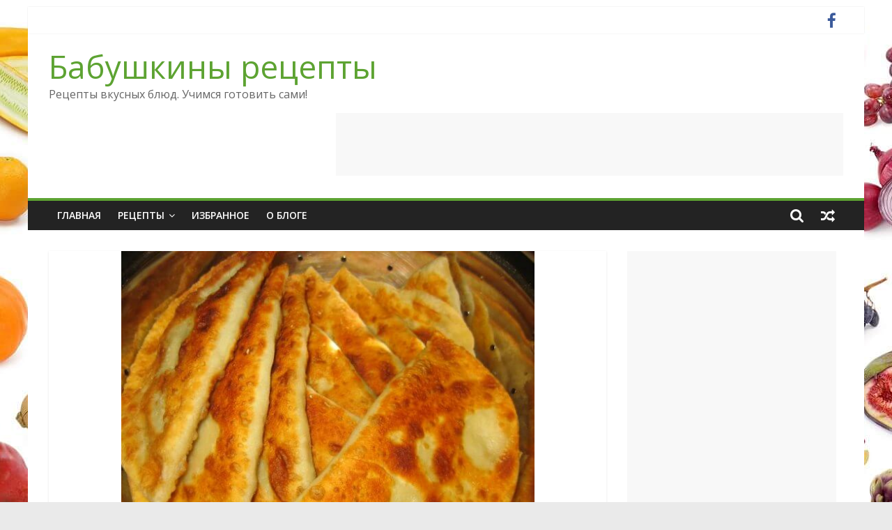

--- FILE ---
content_type: text/html; charset=UTF-8
request_url: https://chefcook.ru/2011/10/27/%D1%87%D0%B5%D0%B1%D1%83%D1%80%D0%B5%D0%BA%D0%B8-%D0%BC%D1%8F%D1%81%D0%BD%D1%8B%D0%B5-%D0%B4%D0%BE%D0%BC%D0%B0%D1%88%D0%BD%D0%B8%D0%B5/
body_size: 13284
content:
<!DOCTYPE html><html lang="ru-RU"><head><meta charset="UTF-8" /><meta name="viewport" content="width=device-width, initial-scale=1"><link rel="profile" href="https://gmpg.org/xfn/11" /><meta name='robots' content='index, follow, max-image-preview:large, max-snippet:-1, max-video-preview:-1' /><link media="all" href="https://chefcook.ru/wp-content/cache/autoptimize/css/autoptimize_7950c83e5fb8259ab7146b3afc03a4a8.css" rel="stylesheet" /><title>Чебуреки мясные домашние - Бабушкины рецепты</title><meta name="description" content="Чебуреки - это блюдо кавказкой кухни, по-простому это лепешки в форме полумесяца с мясным фаршем, жаренные в растительном масле. Не думаю, что стоит вам" /><link rel="canonical" href="https://chefcook.ru/2011/10/27/чебуреки-мясные-домашние/" /><meta property="og:locale" content="ru_RU" /><meta property="og:type" content="article" /><meta property="og:title" content="Чебуреки мясные домашние - Бабушкины рецепты" /><meta property="og:description" content="Чебуреки - это блюдо кавказкой кухни, по-простому это лепешки в форме полумесяца с мясным фаршем, жаренные в растительном масле. Не думаю, что стоит вам" /><meta property="og:url" content="https://chefcook.ru/2011/10/27/чебуреки-мясные-домашние/" /><meta property="og:site_name" content="Бабушкины рецепты" /><meta property="article:published_time" content="2011-10-27T09:24:37+00:00" /><meta property="article:modified_time" content="2015-11-24T08:02:35+00:00" /><meta property="og:image" content="https://chefcook.ru/wp-content/uploads/2011/10/chebureki_10_11.jpg" /><meta property="og:image:width" content="604" /><meta property="og:image:height" content="453" /><meta name="twitter:card" content="summary_large_image" /> <script type="application/ld+json" class="yoast-schema-graph">{"@context":"https://schema.org","@graph":[{"@type":"WebSite","@id":"https://chefcook.ru/#website","url":"https://chefcook.ru/","name":"\u0420\u0435\u0446\u0435\u043f\u0442\u044b \u0432\u043a\u0443\u0441\u043d\u044b\u0445 \u0431\u043b\u044e\u0434","description":"\u0420\u0435\u0446\u0435\u043f\u0442\u044b \u0432\u043a\u0443\u0441\u043d\u044b\u0445 \u0431\u043b\u044e\u0434. \u0423\u0447\u0438\u043c\u0441\u044f \u0433\u043e\u0442\u043e\u0432\u0438\u0442\u044c \u0441\u0430\u043c\u0438!","potentialAction":[{"@type":"SearchAction","target":"https://chefcook.ru/?s={search_term_string}","query-input":"required name=search_term_string"}],"inLanguage":"ru-RU"},{"@type":"ImageObject","@id":"https://chefcook.ru/2011/10/27/%d1%87%d0%b5%d0%b1%d1%83%d1%80%d0%b5%d0%ba%d0%b8-%d0%bc%d1%8f%d1%81%d0%bd%d1%8b%d0%b5-%d0%b4%d0%be%d0%bc%d0%b0%d1%88%d0%bd%d0%b8%d0%b5/#primaryimage","inLanguage":"ru-RU","url":"https://chefcook.ru/wp-content/uploads/2011/10/chebureki_10_11.jpg","contentUrl":"https://chefcook.ru/wp-content/uploads/2011/10/chebureki_10_11.jpg","width":604,"height":453},{"@type":"WebPage","@id":"https://chefcook.ru/2011/10/27/%d1%87%d0%b5%d0%b1%d1%83%d1%80%d0%b5%d0%ba%d0%b8-%d0%bc%d1%8f%d1%81%d0%bd%d1%8b%d0%b5-%d0%b4%d0%be%d0%bc%d0%b0%d1%88%d0%bd%d0%b8%d0%b5/#webpage","url":"https://chefcook.ru/2011/10/27/%d1%87%d0%b5%d0%b1%d1%83%d1%80%d0%b5%d0%ba%d0%b8-%d0%bc%d1%8f%d1%81%d0%bd%d1%8b%d0%b5-%d0%b4%d0%be%d0%bc%d0%b0%d1%88%d0%bd%d0%b8%d0%b5/","name":"\u0427\u0435\u0431\u0443\u0440\u0435\u043a\u0438 \u043c\u044f\u0441\u043d\u044b\u0435 \u0434\u043e\u043c\u0430\u0448\u043d\u0438\u0435 - \u0411\u0430\u0431\u0443\u0448\u043a\u0438\u043d\u044b \u0440\u0435\u0446\u0435\u043f\u0442\u044b","isPartOf":{"@id":"https://chefcook.ru/#website"},"primaryImageOfPage":{"@id":"https://chefcook.ru/2011/10/27/%d1%87%d0%b5%d0%b1%d1%83%d1%80%d0%b5%d0%ba%d0%b8-%d0%bc%d1%8f%d1%81%d0%bd%d1%8b%d0%b5-%d0%b4%d0%be%d0%bc%d0%b0%d1%88%d0%bd%d0%b8%d0%b5/#primaryimage"},"datePublished":"2011-10-27T09:24:37+00:00","dateModified":"2015-11-24T08:02:35+00:00","author":{"@id":"https://chefcook.ru/#/schema/person/061f181c29b8cebd98a73e30c9c12650"},"description":"\u0427\u0435\u0431\u0443\u0440\u0435\u043a\u0438 - \u044d\u0442\u043e \u0431\u043b\u044e\u0434\u043e \u043a\u0430\u0432\u043a\u0430\u0437\u043a\u043e\u0439 \u043a\u0443\u0445\u043d\u0438, \u043f\u043e-\u043f\u0440\u043e\u0441\u0442\u043e\u043c\u0443 \u044d\u0442\u043e \u043b\u0435\u043f\u0435\u0448\u043a\u0438 \u0432 \u0444\u043e\u0440\u043c\u0435 \u043f\u043e\u043b\u0443\u043c\u0435\u0441\u044f\u0446\u0430 \u0441 \u043c\u044f\u0441\u043d\u044b\u043c \u0444\u0430\u0440\u0448\u0435\u043c, \u0436\u0430\u0440\u0435\u043d\u043d\u044b\u0435 \u0432 \u0440\u0430\u0441\u0442\u0438\u0442\u0435\u043b\u044c\u043d\u043e\u043c \u043c\u0430\u0441\u043b\u0435. \u041d\u0435 \u0434\u0443\u043c\u0430\u044e, \u0447\u0442\u043e \u0441\u0442\u043e\u0438\u0442 \u0432\u0430\u043c","breadcrumb":{"@id":"https://chefcook.ru/2011/10/27/%d1%87%d0%b5%d0%b1%d1%83%d1%80%d0%b5%d0%ba%d0%b8-%d0%bc%d1%8f%d1%81%d0%bd%d1%8b%d0%b5-%d0%b4%d0%be%d0%bc%d0%b0%d1%88%d0%bd%d0%b8%d0%b5/#breadcrumb"},"inLanguage":"ru-RU","potentialAction":[{"@type":"ReadAction","target":["https://chefcook.ru/2011/10/27/%d1%87%d0%b5%d0%b1%d1%83%d1%80%d0%b5%d0%ba%d0%b8-%d0%bc%d1%8f%d1%81%d0%bd%d1%8b%d0%b5-%d0%b4%d0%be%d0%bc%d0%b0%d1%88%d0%bd%d0%b8%d0%b5/"]}]},{"@type":"BreadcrumbList","@id":"https://chefcook.ru/2011/10/27/%d1%87%d0%b5%d0%b1%d1%83%d1%80%d0%b5%d0%ba%d0%b8-%d0%bc%d1%8f%d1%81%d0%bd%d1%8b%d0%b5-%d0%b4%d0%be%d0%bc%d0%b0%d1%88%d0%bd%d0%b8%d0%b5/#breadcrumb","itemListElement":[{"@type":"ListItem","position":1,"item":{"@type":"WebPage","@id":"https://chefcook.ru/","url":"https://chefcook.ru/","name":"\u0413\u043b\u0430\u0432\u043d\u0430\u044f \u0441\u0442\u0440\u0430\u043d\u0438\u0446\u0430"}},{"@type":"ListItem","position":2,"item":{"@type":"WebPage","@id":"https://chefcook.ru/2011/10/27/%d1%87%d0%b5%d0%b1%d1%83%d1%80%d0%b5%d0%ba%d0%b8-%d0%bc%d1%8f%d1%81%d0%bd%d1%8b%d0%b5-%d0%b4%d0%be%d0%bc%d0%b0%d1%88%d0%bd%d0%b8%d0%b5/","url":"https://chefcook.ru/2011/10/27/%d1%87%d0%b5%d0%b1%d1%83%d1%80%d0%b5%d0%ba%d0%b8-%d0%bc%d1%8f%d1%81%d0%bd%d1%8b%d0%b5-%d0%b4%d0%be%d0%bc%d0%b0%d1%88%d0%bd%d0%b8%d0%b5/","name":"\u0427\u0435\u0431\u0443\u0440\u0435\u043a\u0438 \u043c\u044f\u0441\u043d\u044b\u0435 \u0434\u043e\u043c\u0430\u0448\u043d\u0438\u0435"}}]},{"@type":"Person","@id":"https://chefcook.ru/#/schema/person/061f181c29b8cebd98a73e30c9c12650","name":"admin","image":{"@type":"ImageObject","@id":"https://chefcook.ru/#personlogo","inLanguage":"ru-RU","url":"https://secure.gravatar.com/avatar/21f4a802a878f81e3265418ad658363c?s=96&d=mm&r=g","contentUrl":"https://secure.gravatar.com/avatar/21f4a802a878f81e3265418ad658363c?s=96&d=mm&r=g","caption":"admin"}}]}</script> <link rel='dns-prefetch' href='//fonts.googleapis.com' /><link rel='dns-prefetch' href='//s.w.org' /><link rel="alternate" type="application/rss+xml" title="Бабушкины рецепты &raquo; Лента" href="https://chefcook.ru/feed/" /><link rel="alternate" type="application/rss+xml" title="Бабушкины рецепты &raquo; Лента комментариев" href="https://chefcook.ru/comments/feed/" /><link rel="alternate" type="application/rss+xml" title="Бабушкины рецепты &raquo; Лента комментариев к &laquo;Чебуреки мясные  домашние&raquo;" href="https://chefcook.ru/2011/10/27/%d1%87%d0%b5%d0%b1%d1%83%d1%80%d0%b5%d0%ba%d0%b8-%d0%bc%d1%8f%d1%81%d0%bd%d1%8b%d0%b5-%d0%b4%d0%be%d0%bc%d0%b0%d1%88%d0%bd%d0%b8%d0%b5/feed/" /> <script type="23b298e791f409fa6571b43b-text/javascript">window._wpemojiSettings = {"baseUrl":"https:\/\/s.w.org\/images\/core\/emoji\/13.1.0\/72x72\/","ext":".png","svgUrl":"https:\/\/s.w.org\/images\/core\/emoji\/13.1.0\/svg\/","svgExt":".svg","source":{"concatemoji":"https:\/\/chefcook.ru\/wp-includes\/js\/wp-emoji-release.min.js?ver=5.8.12"}};
			!function(e,a,t){var n,r,o,i=a.createElement("canvas"),p=i.getContext&&i.getContext("2d");function s(e,t){var a=String.fromCharCode;p.clearRect(0,0,i.width,i.height),p.fillText(a.apply(this,e),0,0);e=i.toDataURL();return p.clearRect(0,0,i.width,i.height),p.fillText(a.apply(this,t),0,0),e===i.toDataURL()}function c(e){var t=a.createElement("script");t.src=e,t.defer=t.type="text/javascript",a.getElementsByTagName("head")[0].appendChild(t)}for(o=Array("flag","emoji"),t.supports={everything:!0,everythingExceptFlag:!0},r=0;r<o.length;r++)t.supports[o[r]]=function(e){if(!p||!p.fillText)return!1;switch(p.textBaseline="top",p.font="600 32px Arial",e){case"flag":return s([127987,65039,8205,9895,65039],[127987,65039,8203,9895,65039])?!1:!s([55356,56826,55356,56819],[55356,56826,8203,55356,56819])&&!s([55356,57332,56128,56423,56128,56418,56128,56421,56128,56430,56128,56423,56128,56447],[55356,57332,8203,56128,56423,8203,56128,56418,8203,56128,56421,8203,56128,56430,8203,56128,56423,8203,56128,56447]);case"emoji":return!s([10084,65039,8205,55357,56613],[10084,65039,8203,55357,56613])}return!1}(o[r]),t.supports.everything=t.supports.everything&&t.supports[o[r]],"flag"!==o[r]&&(t.supports.everythingExceptFlag=t.supports.everythingExceptFlag&&t.supports[o[r]]);t.supports.everythingExceptFlag=t.supports.everythingExceptFlag&&!t.supports.flag,t.DOMReady=!1,t.readyCallback=function(){t.DOMReady=!0},t.supports.everything||(n=function(){t.readyCallback()},a.addEventListener?(a.addEventListener("DOMContentLoaded",n,!1),e.addEventListener("load",n,!1)):(e.attachEvent("onload",n),a.attachEvent("onreadystatechange",function(){"complete"===a.readyState&&t.readyCallback()})),(n=t.source||{}).concatemoji?c(n.concatemoji):n.wpemoji&&n.twemoji&&(c(n.twemoji),c(n.wpemoji)))}(window,document,window._wpemojiSettings);</script> <link crossorigin="anonymous" rel='stylesheet' id='colormag_googlefonts-css'  href='//fonts.googleapis.com/css?family=Open+Sans%3A400%2C600&#038;1&#038;display=swap&#038;ver=2.1.0' type='text/css' media='all' /> <script type="23b298e791f409fa6571b43b-text/javascript" src='https://chefcook.ru/wp-includes/js/jquery/jquery.min.js?ver=3.6.0' id='jquery-core-js'></script> <!--[if lte IE 8]> <script type='text/javascript' src='https://chefcook.ru/wp-content/themes/colormag/js/html5shiv.min.js?ver=2.1.0' id='html5-js'></script> <![endif]--><link rel="https://api.w.org/" href="https://chefcook.ru/wp-json/" /><link rel="alternate" type="application/json" href="https://chefcook.ru/wp-json/wp/v2/posts/2254" /><link rel="EditURI" type="application/rsd+xml" title="RSD" href="https://chefcook.ru/xmlrpc.php?rsd" /><link rel="wlwmanifest" type="application/wlwmanifest+xml" href="https://chefcook.ru/wp-includes/wlwmanifest.xml" /><meta name="generator" content="WordPress 5.8.12" /><link rel='shortlink' href='https://chefcook.ru/?p=2254' /><link rel="alternate" type="application/json+oembed" href="https://chefcook.ru/wp-json/oembed/1.0/embed?url=https%3A%2F%2Fchefcook.ru%2F2011%2F10%2F27%2F%25d1%2587%25d0%25b5%25d0%25b1%25d1%2583%25d1%2580%25d0%25b5%25d0%25ba%25d0%25b8-%25d0%25bc%25d1%258f%25d1%2581%25d0%25bd%25d1%258b%25d0%25b5-%25d0%25b4%25d0%25be%25d0%25bc%25d0%25b0%25d1%2588%25d0%25bd%25d0%25b8%25d0%25b5%2F" /><link rel="alternate" type="text/xml+oembed" href="https://chefcook.ru/wp-json/oembed/1.0/embed?url=https%3A%2F%2Fchefcook.ru%2F2011%2F10%2F27%2F%25d1%2587%25d0%25b5%25d0%25b1%25d1%2583%25d1%2580%25d0%25b5%25d0%25ba%25d0%25b8-%25d0%25bc%25d1%258f%25d1%2581%25d0%25bd%25d1%258b%25d0%25b5-%25d0%25b4%25d0%25be%25d0%25bc%25d0%25b0%25d1%2588%25d0%25bd%25d0%25b8%25d0%25b5%2F&#038;format=xml" /><link rel="pingback" href="https://chefcook.ru/xmlrpc.php"><style type="text/css" id="custom-background-css">body.custom-background { background-image: url("https://chefcook.ru/wp-content/uploads/2015/07/fruits-and-veggies-compressor.jpg"); background-position: center top; background-size: auto; background-repeat: repeat-y; background-attachment: fixed; }</style><link rel="amphtml" href="https://chefcook.ru/2011/10/27/%d1%87%d0%b5%d0%b1%d1%83%d1%80%d0%b5%d0%ba%d0%b8-%d0%bc%d1%8f%d1%81%d0%bd%d1%8b%d0%b5-%d0%b4%d0%be%d0%bc%d0%b0%d1%88%d0%bd%d0%b8%d0%b5/amp/">  <script async src="https://www.googletagmanager.com/gtag/js?id=UA-108899459-1" type="23b298e791f409fa6571b43b-text/javascript"></script> <script type="23b298e791f409fa6571b43b-text/javascript">window.dataLayer = window.dataLayer || [];
  function gtag(){dataLayer.push(arguments);}
  gtag('js', new Date());

  gtag('config', 'UA-108899459-1');</script> </head><body class="post-template-default single single-post postid-2254 single-format-standard custom-background wp-embed-responsive right-sidebar box-layout"><div id="page" class="hfeed site"> <a class="skip-link screen-reader-text" href="#main">Skip to content</a><header id="masthead" class="site-header clearfix "><div id="header-text-nav-container" class="clearfix"><div class="news-bar"><div class="inner-wrap clearfix"><div class="social-links clearfix"><ul><li><a href="http://укп" ><i class="fa fa-facebook"></i></a></li></ul></div></div></div><div class="inner-wrap"><div id="header-text-nav-wrap" class="clearfix"><div id="header-left-section"><div id="header-text" class=""><h3 id="site-title"> <a href="https://chefcook.ru/" title="Бабушкины рецепты" rel="home">Бабушкины рецепты</a></h3><p id="site-description"> Рецепты вкусных блюд. Учимся готовить сами!</p></div></div><div id="header-right-section"><div id="header-right-sidebar" class="clearfix"><aside id="text-387826337" class="widget widget_text clearfix"><div class="textwidget"><script async src="//pagead2.googlesyndication.com/pagead/js/adsbygoogle.js" type="23b298e791f409fa6571b43b-text/javascript"></script>  <ins class="adsbygoogle"
 style="display:inline-block;width:728px;height:90px"
 data-ad-client="ca-pub-7642089965525942"
 data-ad-slot="4455438660"></ins> <script type="23b298e791f409fa6571b43b-text/javascript">(adsbygoogle = window.adsbygoogle || []).push({});</script></div></aside></div></div></div></div><nav id="site-navigation" class="main-navigation clearfix" role="navigation"><div class="inner-wrap clearfix"><div class="search-random-icons-container"><div class="random-post"> <a href="https://chefcook.ru/2015/07/27/%d0%b3%d0%be%d1%82%d0%be%d0%b2%d0%b8%d0%bc-%d0%bc%d0%be%d1%85%d0%b8%d1%82%d0%be-%d1%81%d0%b0%d0%bc%d0%b8/" title="Посмотреть случайную запись"> <i class="fa fa-random"></i> </a></div><div class="top-search-wrap"> <i class="fa fa-search search-top"></i><div class="search-form-top"><form action="https://chefcook.ru/" class="search-form searchform clearfix" method="get" role="search"><div class="search-wrap"> <input type="search"
 class="s field"
 name="s"
 value=""
 placeholder="Поиск"
 /> <button class="search-icon" type="submit"></button></div></form></div></div></div><p class="menu-toggle"></p><div class="menu-primary-container"><ul id="menu-%d0%bc%d0%b5%d0%bd%d1%8e-1" class="menu"><li id="menu-item-4080" class="menu-item menu-item-type-custom menu-item-object-custom menu-item-home menu-item-4080"><a href="https://chefcook.ru/">Главная</a></li><li id="menu-item-4123" class="menu-item menu-item-type-custom menu-item-object-custom menu-item-home menu-item-has-children menu-item-4123"><a href="https://chefcook.ru">Рецепты</a><ul class="sub-menu"><li id="menu-item-4089" class="menu-item menu-item-type-taxonomy menu-item-object-category current-post-ancestor current-menu-parent current-post-parent menu-item-4089"><a href="https://chefcook.ru/category/%d0%b1%d0%b0%d0%b1%d1%83%d1%88%d0%ba%d0%b8%d0%bd%d1%8b-%d1%80%d0%b5%d1%86%d0%b5%d0%bf%d1%82%d1%8b/">Бабушкины рецепты</a></li><li id="menu-item-4090" class="menu-item menu-item-type-taxonomy menu-item-object-category menu-item-4090"><a href="https://chefcook.ru/category/%d0%b3%d1%80%d0%b8%d0%b1%d1%8b/">Блюда из грибов</a></li><li id="menu-item-4091" class="menu-item menu-item-type-taxonomy menu-item-object-category menu-item-4091"><a href="https://chefcook.ru/category/%d0%b1%d1%8b%d1%81%d1%82%d1%80%d0%be-%d0%b8-%d0%b2%d0%ba%d1%83%d1%81%d0%bd%d0%be/">быстро и вкусно</a></li><li id="menu-item-4092" class="menu-item menu-item-type-taxonomy menu-item-object-category menu-item-4092"><a href="https://chefcook.ru/category/%d0%b2%d1%82%d0%be%d1%80%d1%8b%d0%b5-%d0%b1%d0%bb%d1%8e%d0%b4%d0%b0/">Вторые блюда</a></li><li id="menu-item-4093" class="menu-item menu-item-type-taxonomy menu-item-object-category current-post-ancestor menu-item-4093"><a href="https://chefcook.ru/category/%d0%b2%d1%8b%d0%bf%d0%b5%d1%87%d0%ba%d0%b0/">Выпечка</a></li><li id="menu-item-4094" class="menu-item menu-item-type-taxonomy menu-item-object-category menu-item-4094"><a href="https://chefcook.ru/category/%d0%b3%d0%b0%d1%80%d0%bd%d0%b8%d1%80%d1%8b/">Гарниры</a></li><li id="menu-item-4095" class="menu-item menu-item-type-taxonomy menu-item-object-category current-post-ancestor current-menu-parent current-post-parent menu-item-4095"><a href="https://chefcook.ru/category/%d0%b3%d0%be%d1%80%d1%8f%d1%87%d0%b8%d0%b5-%d0%b1%d0%bb%d1%8e%d0%b4%d0%b0/">Горячие блюда</a></li><li id="menu-item-4096" class="menu-item menu-item-type-taxonomy menu-item-object-category menu-item-4096"><a href="https://chefcook.ru/category/%d0%b4%d0%b5%d1%81%d0%b5%d1%80%d1%82%d1%8b/">Десерты</a></li><li id="menu-item-4097" class="menu-item menu-item-type-taxonomy menu-item-object-category menu-item-4097"><a href="https://chefcook.ru/category/%d0%b7%d0%b0%d0%b3%d0%be%d1%82%d0%be%d0%b2%d0%ba%d0%b8-%d0%b7%d0%b0%d0%ba%d0%b0%d1%82%d0%ba%d0%b8-%d0%ba%d0%be%d0%bd%d1%81%d0%b5%d1%80%d0%b2%d0%b0%d1%86%d0%b8%d1%8f/">Заготовки и консервация</a></li><li id="menu-item-4098" class="menu-item menu-item-type-taxonomy menu-item-object-category current-post-ancestor current-menu-parent current-post-parent menu-item-4098"><a href="https://chefcook.ru/category/%d0%b7%d0%b0%d0%ba%d1%83%d1%81%d0%ba%d0%b8/">Закуски</a></li><li id="menu-item-4099" class="menu-item menu-item-type-taxonomy menu-item-object-category menu-item-4099"><a href="https://chefcook.ru/category/%d0%b7%d0%b4%d0%be%d1%80%d0%be%d0%b2%d0%b0%d1%8f-%d0%b5%d0%b4%d0%b0/">Здоровая еда</a></li><li id="menu-item-4101" class="menu-item menu-item-type-taxonomy menu-item-object-category current-post-ancestor current-menu-parent current-post-parent menu-item-4101"><a href="https://chefcook.ru/category/%d0%b1%d0%bb%d1%8e%d0%b4%d0%b0-%d0%b8%d0%b7-%d0%bc%d1%8f%d1%81%d0%b0/">Мясные блюда</a></li><li id="menu-item-4102" class="menu-item menu-item-type-taxonomy menu-item-object-category menu-item-4102"><a href="https://chefcook.ru/category/%d0%bd%d0%b0%d0%bf%d0%b8%d1%82%d0%ba%d0%b8/">Напитки</a></li><li id="menu-item-4103" class="menu-item menu-item-type-taxonomy menu-item-object-category current-post-ancestor current-menu-parent current-post-parent menu-item-4103"><a href="https://chefcook.ru/category/%d0%bd%d0%b0%d1%86%d0%b8%d0%be%d0%bd%d0%b0%d0%bb%d1%8c%d0%bd%d1%8b%d0%b5-%d0%b1%d0%bb%d1%8e%d0%b4%d0%b0/">Национальные блюда</a></li><li id="menu-item-4104" class="menu-item menu-item-type-taxonomy menu-item-object-category menu-item-4104"><a href="https://chefcook.ru/category/%d0%bd%d0%be%d0%b2%d0%be%d0%b3%d0%be%d0%b4%d0%bd%d0%b8%d0%b5-%d1%80%d0%b5%d1%86%d0%b5%d0%bf%d1%82%d1%8b/">Новогодние рецепты</a></li><li id="menu-item-4105" class="menu-item menu-item-type-taxonomy menu-item-object-category menu-item-4105"><a href="https://chefcook.ru/category/%d0%be%d0%b2%d0%be%d1%89%d0%bd%d1%8b%d0%b5-%d0%b1%d0%bb%d1%8e%d0%b4%d0%b0/">овощные блюда</a></li><li id="menu-item-4106" class="menu-item menu-item-type-taxonomy menu-item-object-category menu-item-4106"><a href="https://chefcook.ru/category/%d0%bf%d0%b0%d1%81%d1%85%d0%b0%d0%bb%d1%8c%d0%bd%d1%8b%d0%b5-%d0%b1%d0%bb%d1%8e%d0%b4%d0%b0/">Пасхальные блюда</a></li><li id="menu-item-4107" class="menu-item menu-item-type-taxonomy menu-item-object-category menu-item-4107"><a href="https://chefcook.ru/category/%d0%bf%d0%b5%d1%80%d0%b2%d1%8b%d0%b5-%d0%b1%d0%bb%d1%8e%d0%b4%d0%b0/">Первые блюда</a></li><li id="menu-item-4108" class="menu-item menu-item-type-taxonomy menu-item-object-category menu-item-4108"><a href="https://chefcook.ru/category/%d0%b1%d0%bb%d1%8e%d0%b4%d0%b0-%d0%b8%d0%b7-%d1%80%d1%8b%d0%b1%d1%8b/">Рыба и морепродукты</a></li><li id="menu-item-4109" class="menu-item menu-item-type-taxonomy menu-item-object-category menu-item-4109"><a href="https://chefcook.ru/category/%d1%81%d0%b0%d0%bb%d0%b0%d1%82%d1%8b/">Салаты</a></li><li id="menu-item-4110" class="menu-item menu-item-type-taxonomy menu-item-object-category menu-item-4110"><a href="https://chefcook.ru/category/%d1%81%d1%83%d0%bf%d1%8b/">Супы</a></li></ul></li><li id="menu-item-4124" class="menu-item menu-item-type-taxonomy menu-item-object-category menu-item-4124"><a href="https://chefcook.ru/category/featured/">Избранное</a></li><li id="menu-item-4081" class="menu-item menu-item-type-post_type menu-item-object-page menu-item-4081"><a href="https://chefcook.ru/about/">О блоге</a></li></ul></div></div></nav></div></header><div id="main" class="clearfix"><div class="inner-wrap clearfix"><div id="primary"><div id="content" class="clearfix"><article id="post-2254" class="post-2254 post type-post status-publish format-standard has-post-thumbnail hentry category-21 category-25 category-190 category-7 category-10 category-22 category-27 category-23 tag-2215 tag-2212 tag-3157 tag-2213 tag-2214 tag-2210 tag-2209 tag-2211"><div class="featured-image"> <img width="593" height="445" src="https://chefcook.ru/wp-content/uploads/2011/10/chebureki_10_11.jpg" class="attachment-colormag-featured-image size-colormag-featured-image wp-post-image" alt="" loading="lazy" srcset="https://chefcook.ru/wp-content/uploads/2011/10/chebureki_10_11.jpg 604w, https://chefcook.ru/wp-content/uploads/2011/10/chebureki_10_11-300x225.jpg 300w" sizes="(max-width: 593px) 100vw, 593px" /></div><div class="article-content clearfix"><div class="above-entry-meta"><span class="cat-links"><a href="https://chefcook.ru/category/%d0%b1%d0%b0%d0%b1%d1%83%d1%88%d0%ba%d0%b8%d0%bd%d1%8b-%d1%80%d0%b5%d1%86%d0%b5%d0%bf%d1%82%d1%8b/"  rel="category tag">Бабушкины рецепты</a>&nbsp;<a href="https://chefcook.ru/category/%d0%b1%d0%bb%d1%8e%d0%b4%d0%b0-%d0%b8%d0%b7-%d0%bc%d1%8f%d1%81%d0%b0/%d0%b1%d0%b0%d1%80%d0%b0%d0%bd%d0%b8%d0%bd%d0%b0/"  rel="category tag">Баранина</a>&nbsp;<a href="https://chefcook.ru/category/%d0%b3%d0%be%d1%80%d1%8f%d1%87%d0%b8%d0%b5-%d0%b1%d0%bb%d1%8e%d0%b4%d0%b0/"  rel="category tag">Горячие блюда</a>&nbsp;<a href="https://chefcook.ru/category/%d0%b7%d0%b0%d0%ba%d1%83%d1%81%d0%ba%d0%b8/"  rel="category tag">Закуски</a>&nbsp;<a href="https://chefcook.ru/category/%d0%b1%d0%bb%d1%8e%d0%b4%d0%b0-%d0%b8%d0%b7-%d0%bc%d1%8f%d1%81%d0%b0/"  rel="category tag">Мясные блюда</a>&nbsp;<a href="https://chefcook.ru/category/%d0%bd%d0%b0%d1%86%d0%b8%d0%be%d0%bd%d0%b0%d0%bb%d1%8c%d0%bd%d1%8b%d0%b5-%d0%b1%d0%bb%d1%8e%d0%b4%d0%b0/"  rel="category tag">Национальные блюда</a>&nbsp;<a href="https://chefcook.ru/category/%d0%b2%d1%8b%d0%bf%d0%b5%d1%87%d0%ba%d0%b0/%d0%bf%d0%b8%d1%80%d0%be%d0%b3%d0%b8/"  rel="category tag">Пироги</a>&nbsp;<a href="https://chefcook.ru/category/%d0%b1%d0%bb%d1%8e%d0%b4%d0%b0-%d0%b8%d0%b7-%d0%bc%d1%8f%d1%81%d0%b0/%d1%81%d0%b2%d0%b8%d0%bd%d0%b8%d0%bd%d0%b0/"  rel="category tag">Свинина</a>&nbsp;</span></div><header class="entry-header"><h1 class="entry-title"> Чебуреки мясные  домашние</h1></header><div class="below-entry-meta"> <span class="posted-on"><a href="https://chefcook.ru/2011/10/27/%d1%87%d0%b5%d0%b1%d1%83%d1%80%d0%b5%d0%ba%d0%b8-%d0%bc%d1%8f%d1%81%d0%bd%d1%8b%d0%b5-%d0%b4%d0%be%d0%bc%d0%b0%d1%88%d0%bd%d0%b8%d0%b5/" title="12:24 пп" rel="bookmark"><i class="fa fa-calendar-o"></i> <time class="entry-date published" datetime="2011-10-27T12:24:37+03:00">27 октября, 2011</time><time class="updated" datetime="2015-11-24T11:02:35+03:00">24 ноября, 2015</time></a></span> <span class="byline"> <span class="author vcard"> <i class="fa fa-user"></i> <a class="url fn n"
 href="https://chefcook.ru/author/admin/"
 title="admin"
 > admin </a> </span> </span> <span class="comments"> <a href="https://chefcook.ru/2011/10/27/%d1%87%d0%b5%d0%b1%d1%83%d1%80%d0%b5%d0%ba%d0%b8-%d0%bc%d1%8f%d1%81%d0%bd%d1%8b%d0%b5-%d0%b4%d0%be%d0%bc%d0%b0%d1%88%d0%bd%d0%b8%d0%b5/#respond"><i class="fa fa-comment"></i> 0 Комментариев</a> </span> <span class="tag-links"><i class="fa fa-tags"></i><a href="https://chefcook.ru/tag/%d0%b1%d0%bb%d1%8e%d0%b4%d0%b0-%d0%b8%d0%b7-%d0%b1%d0%b0%d1%80%d0%b0%d0%bd%d0%b8%d0%bd%d1%8b/" rel="tag">блюда из баранины</a>, <a href="https://chefcook.ru/tag/%d0%b2%d0%ba%d1%83%d1%81%d0%bd%d1%8b%d0%b5-%d1%87%d0%b5%d0%b1%d1%83%d1%80%d0%b5%d0%ba%d0%b8-%d1%80%d0%b5%d1%86%d0%b5%d0%bf%d1%82/" rel="tag">вкусные чебуреки рецепт</a>, <a href="https://chefcook.ru/tag/%d0%b1%d0%bb%d1%8e%d0%b4%d0%b0-%d0%b8%d0%b7-%d0%bc%d1%8f%d1%81%d0%b0/" rel="tag">Мясные блюда</a>, <a href="https://chefcook.ru/tag/%d0%bc%d1%8f%d1%81%d0%bd%d1%8b%d0%b5-%d0%bf%d0%b8%d1%80%d0%be%d0%b6%d0%ba%d0%b8/" rel="tag">мясные пирожки</a>, <a href="https://chefcook.ru/tag/%d0%bf%d0%b8%d1%80%d0%be%d0%b6%d0%ba%d0%b8-%d1%81-%d0%bc%d1%8f%d1%81%d0%be%d0%bc/" rel="tag">пирожки с мясом</a>, <a href="https://chefcook.ru/tag/%d1%80%d0%b5%d1%86%d0%b5%d0%bf%d1%82-%d1%87%d0%b5%d0%b1%d1%83%d1%80%d0%b5%d0%ba%d0%be%d0%b2/" rel="tag">рецепт чебуреков</a>, <a href="https://chefcook.ru/tag/%d1%87%d0%b5%d0%b1%d1%83%d1%80%d0%b5%d0%ba%d0%b8/" rel="tag">чебуреки</a>, <a href="https://chefcook.ru/tag/%d1%87%d0%b5%d0%b1%d1%83%d1%80%d0%b5%d0%ba%d0%b8-%d1%80%d0%b5%d1%86%d0%b5%d0%bf%d1%82/" rel="tag">чебуреки рецепт</a></span></div><div class="entry-content clearfix"><p><a href="https://chefcook.ru/wp-content/uploads/2011/10/chebureki_10_11.jpg"><img loading="lazy" class="aligncenter size-full wp-image-2256" title="чебуреки" src="https://chefcook.ru/wp-content/uploads/2011/10/chebureki_10_11.jpg" alt="" width="604" height="453" srcset="https://chefcook.ru/wp-content/uploads/2011/10/chebureki_10_11.jpg 604w, https://chefcook.ru/wp-content/uploads/2011/10/chebureki_10_11-300x225.jpg 300w" sizes="(max-width: 604px) 100vw, 604px" /></a></p><p>Чебуреки &#8212; это блюдо кавказкой кухни, по-простому это лепешки в форме полумесяца с мясным фаршем, жаренные в растительном масле. Не думаю, что стоит вам рассказывать, как и с чем их едят, уверенна, каждый хорошо все это знает и неоднократно пробовал чебуреки с пивом или томатным соком&#8230;<br /> Приведу испытанный рецепт чебуреков и одобренный семьей и друзьями 🙂 Итак, ингредиенты:</p><ul><li>1,5  стакана воды</li><li>1 ст. ложка водки</li><li>1  яйцо</li><li>1/2 ч.л. соли</li><li>2 ст. ложки растительного масла</li><li>4 стакана муки</li></ul><p>Для фарша:</p><ul><li>700 гр. мяса (свинины или баранины)</li><li>350 гр. лука</li><li>0,5-1 ст. кефира (или воды)</li><li>соль, перец</li></ul><p><span id="more-2254"></span>Итак, главное сначала приготовить тесто и дать ему выстояться в течении 1 часа минимум (можно приготовить тесто заранее и держать его в холодильнике хоть целую ночь или день). Вскипятить воду с маслом и солью, ввести 1/2 стакана муки и заварить, быстро помешивая, чтобы разбить комочки. Дать остыть тесту, затем вбить яйцо и добавить водку, что придаст тесту характерной пузырчатости и эластичности. Подмешивая муку, вымесить тесто, чтобы оно не приставало к рукам и оставить на расстойку.</p><p>Теперь фарш. В оригинале лук нужно мелко-мелко порубить и потолочь толкушкой или побить скалкой, чтобы смягчить его и заставить отдавать сок. Но можно просто пропустить его через мясорубку вместе с мясом, затем посолить-поперчить и добавить кефир или воду. Хорошенько перемешать фарш и приступать к жарке чебуреков.<br /> Раскатать тесто в жгут и порезать на небольшие кусочки, каждый из которых раскатывать в тоненькую лепешку. На одну половину лепешки накладывать фарш чуть толще теста, накрывать другой половиной и при помощи специальной машинки или обычной вилки, можно также закатать краем блюдца. При этом нужно проследить, чтобы не было щелей, иначе вся жидкость вытечет и чебурек не получится сочным.<br /> В глубокую сковороду или вок налить растительное масло и разогреть его до горячего. Жарить чебуреки с двух сторон без крышки до золотистого цвета. Вылавливать шумовкой на бумажное полотенце, чтобы лишнее масло сошло.<br /> Кушать непременно горячими &#8212; так вкуснее, но холодными тоже весьма неплохо. 🙂 Приятного аппетита!</p><p>Да, если вам понравились чебуреки &#8212; можете взять на заметку эти рецепты закусок, которые удачно подойдут на любой случай жизни, будь это небольшой юбилей или грандиозный банкет.</p></div></div></article></div><ul class="default-wp-page clearfix"><li class="previous"><a href="https://chefcook.ru/2011/10/13/%d0%bf%d0%b8%d1%80%d0%be%d0%b6%d0%ba%d0%b8-%d0%b4%d0%be%d0%bc%d0%b0%d1%88%d0%bd%d0%b8%d0%b5/" rel="prev"><span class="meta-nav">&larr;</span> Пирожки домашние</a></li><li class="next"><a href="https://chefcook.ru/2011/11/21/%d0%b4%d0%be%d0%bc%d0%b0%d1%88%d0%bd%d0%b8%d0%b5-%d0%b1%d1%83%d0%bb%d0%be%d1%87%d0%ba%d0%b8-%d1%81-%d0%ba%d0%b0%d1%80%d0%b4%d0%b0%d0%bc%d0%be%d0%bd%d0%be%d0%bc/" rel="next">Домашние булочки с кардамоном <span class="meta-nav">&rarr;</span></a></li></ul><div class="related-posts-wrapper"><h4 class="related-posts-main-title"> <i class="fa fa-thumbs-up"></i><span>Вам также может понравиться</span></h4><div class="related-posts clearfix"><div class="single-related-posts"><div class="article-content"><h3 class="entry-title"> <a href="https://chefcook.ru/2009/08/12/%d0%bb%d0%b5%d1%87%d0%be-%d1%81%d0%bb%d0%b0%d0%b4%d0%ba%d0%b8%d0%b9-%d0%bf%d0%b5%d1%80%d0%b5%d1%86/" rel="bookmark" title="Лечо (сладкий перец)"> Лечо (сладкий перец) </a></h3><div class="below-entry-meta"> <span class="posted-on"><a href="https://chefcook.ru/2009/08/12/%d0%bb%d0%b5%d1%87%d0%be-%d1%81%d0%bb%d0%b0%d0%b4%d0%ba%d0%b8%d0%b9-%d0%bf%d0%b5%d1%80%d0%b5%d1%86/" title="8:53 дп" rel="bookmark"><i class="fa fa-calendar-o"></i> <time class="entry-date published" datetime="2009-08-12T08:53:23+03:00">12 августа, 2009</time><time class="updated" datetime="2009-08-16T18:25:58+03:00">16 августа, 2009</time></a></span> <span class="byline"> <span class="author vcard"> <i class="fa fa-user"></i> <a class="url fn n"
 href="https://chefcook.ru/author/admin/"
 title="admin"
 > admin </a> </span> </span> <span class="comments"> <i class="fa fa-comment"></i><a href="https://chefcook.ru/2009/08/12/%d0%bb%d0%b5%d1%87%d0%be-%d1%81%d0%bb%d0%b0%d0%b4%d0%ba%d0%b8%d0%b9-%d0%bf%d0%b5%d1%80%d0%b5%d1%86/#respond">0</a> </span></div></div></div><div class="single-related-posts"><div class="related-posts-thumbnail"> <a href="https://chefcook.ru/2010/08/19/%d0%be%d0%b2%d0%be%d1%89%d0%bd%d0%be%d0%b5-%d0%b0%d1%81%d1%81%d0%be%d1%80%d1%82%d0%b8/" title="Овощное ассорти"> <img width="296" height="205" src="https://chefcook.ru/wp-content/uploads/2010/08/getImage.jpg" class="attachment-colormag-featured-post-medium size-colormag-featured-post-medium wp-post-image" alt="" loading="lazy" srcset="https://chefcook.ru/wp-content/uploads/2010/08/getImage.jpg 474w, https://chefcook.ru/wp-content/uploads/2010/08/getImage-300x207.jpg 300w" sizes="(max-width: 296px) 100vw, 296px" /> </a></div><div class="article-content"><h3 class="entry-title"> <a href="https://chefcook.ru/2010/08/19/%d0%be%d0%b2%d0%be%d1%89%d0%bd%d0%be%d0%b5-%d0%b0%d1%81%d1%81%d0%be%d1%80%d1%82%d0%b8/" rel="bookmark" title="Овощное ассорти"> Овощное ассорти </a></h3><div class="below-entry-meta"> <span class="posted-on"><a href="https://chefcook.ru/2010/08/19/%d0%be%d0%b2%d0%be%d1%89%d0%bd%d0%be%d0%b5-%d0%b0%d1%81%d1%81%d0%be%d1%80%d1%82%d0%b8/" title="11:00 пп" rel="bookmark"><i class="fa fa-calendar-o"></i> <time class="entry-date published" datetime="2010-08-19T23:00:07+03:00">19 августа, 2010</time><time class="updated" datetime="2016-01-02T17:59:32+03:00">2 января, 2016</time></a></span> <span class="byline"> <span class="author vcard"> <i class="fa fa-user"></i> <a class="url fn n"
 href="https://chefcook.ru/author/admin/"
 title="admin"
 > admin </a> </span> </span> <span class="comments"> <i class="fa fa-comment"></i><a href="https://chefcook.ru/2010/08/19/%d0%be%d0%b2%d0%be%d1%89%d0%bd%d0%be%d0%b5-%d0%b0%d1%81%d1%81%d0%be%d1%80%d1%82%d0%b8/#respond">0</a> </span></div></div></div><div class="single-related-posts"><div class="article-content"><h3 class="entry-title"> <a href="https://chefcook.ru/2010/04/17/%d0%be%d0%ba%d1%80%d0%be%d1%88%d0%ba%d0%b0/" rel="bookmark" title="Окрошка"> Окрошка </a></h3><div class="below-entry-meta"> <span class="posted-on"><a href="https://chefcook.ru/2010/04/17/%d0%be%d0%ba%d1%80%d0%be%d1%88%d0%ba%d0%b0/" title="9:44 пп" rel="bookmark"><i class="fa fa-calendar-o"></i> <time class="entry-date published" datetime="2010-04-17T21:44:47+03:00">17 апреля, 2010</time><time class="updated" datetime="2010-04-17T22:38:38+03:00">17 апреля, 2010</time></a></span> <span class="byline"> <span class="author vcard"> <i class="fa fa-user"></i> <a class="url fn n"
 href="https://chefcook.ru/author/admin/"
 title="admin"
 > admin </a> </span> </span> <span class="comments"> <i class="fa fa-comment"></i><a href="https://chefcook.ru/2010/04/17/%d0%be%d0%ba%d1%80%d0%be%d1%88%d0%ba%d0%b0/#comments">1</a> </span></div></div></div></div></div><div id="comments" class="comments-area"><div id="respond" class="comment-respond"><h3 id="reply-title" class="comment-reply-title">Добавить комментарий <small><a rel="nofollow" id="cancel-comment-reply-link" href="/2011/10/27/%D1%87%D0%B5%D0%B1%D1%83%D1%80%D0%B5%D0%BA%D0%B8-%D0%BC%D1%8F%D1%81%D0%BD%D1%8B%D0%B5-%D0%B4%D0%BE%D0%BC%D0%B0%D1%88%D0%BD%D0%B8%D0%B5/#respond" style="display:none;">Отменить ответ</a></small></h3><form action="https://chefcook.ru/wp-comments-post.php" method="post" id="commentform" class="comment-form" novalidate><p class="comment-notes"><span id="email-notes">Ваш адрес email не будет опубликован.</span> Обязательные поля помечены <span class="required">*</span></p><p class="comment-form-comment"><label for="comment">Комментарий</label><textarea id="comment" name="comment" cols="45" rows="8" maxlength="65525" required="required"></textarea></p><p class="comment-form-author"><label for="author">Имя <span class="required">*</span></label> <input id="author" name="author" type="text" value="" size="30" maxlength="245" required='required' /></p><p class="comment-form-email"><label for="email">Email <span class="required">*</span></label> <input id="email" name="email" type="email" value="" size="30" maxlength="100" aria-describedby="email-notes" required='required' /></p><p class="comment-form-url"><label for="url">Сайт</label> <input id="url" name="url" type="url" value="" size="30" maxlength="200" /></p><p class="form-submit"><input name="submit" type="submit" id="submit" class="submit" value="Отправить комментарий" /> <input type='hidden' name='comment_post_ID' value='2254' id='comment_post_ID' /> <input type='hidden' name='comment_parent' id='comment_parent' value='0' /></p><p style="display: none;"><input type="hidden" id="akismet_comment_nonce" name="akismet_comment_nonce" value="fe685e2b94" /></p><input type="hidden" id="ak_js" name="ak_js" value="209"/><textarea name="ak_hp_textarea" cols="45" rows="8" maxlength="100" style="display: none !important;"></textarea></form></div></div></div><div id="secondary"><aside id="text-387826334" class="widget widget_text clearfix"><div class="textwidget"><script async src="//pagead2.googlesyndication.com/pagead/js/adsbygoogle.js" type="23b298e791f409fa6571b43b-text/javascript"></script>  <ins class="adsbygoogle"
 style="display:inline-block;width:300px;height:600px"
 data-ad-client="ca-pub-7642089965525942"
 data-ad-slot="7709956264"></ins> <script type="23b298e791f409fa6571b43b-text/javascript">(adsbygoogle = window.adsbygoogle || []).push({});</script> <script type="23b298e791f409fa6571b43b-text/javascript">(function (d, w, c) { (w[c] = w[c] || []).push(function() { try { w.yaCounter32003391 = new Ya.Metrika({ id:32003391, clickmap:true, trackLinks:true, accurateTrackBounce:true, webvisor:true }); } catch(e) { } }); var n = d.getElementsByTagName("script")[0], s = d.createElement("script"), f = function () { n.parentNode.insertBefore(s, n); }; s.type = "text/javascript"; s.async = true; s.src = "https://mc.yandex.ru/metrika/watch.js"; if (w.opera == "[object Opera]") { d.addEventListener("DOMContentLoaded", f, false); } else { f(); } })(document, window, "yandex_metrika_callbacks");</script><noscript><div><img src="https://mc.yandex.ru/watch/32003391" style="position:absolute; left:-9999px;" alt="" /></div></noscript></div></aside><aside id="categories-355906582" class="widget widget_categories clearfix"><h3 class="widget-title"><span>Рубрики</span></h3><ul><li class="cat-item cat-item-21"><a href="https://chefcook.ru/category/%d0%b1%d0%b0%d0%b1%d1%83%d1%88%d0%ba%d0%b8%d0%bd%d1%8b-%d1%80%d0%b5%d1%86%d0%b5%d0%bf%d1%82%d1%8b/" title="Рецепты от бабушки">Бабушкины рецепты</a> (121)</li><li class="cat-item cat-item-16"><a href="https://chefcook.ru/category/%d0%b3%d1%80%d0%b8%d0%b1%d1%8b/" title="Грибные блюда">Блюда из грибов</a> (23)</li><li class="cat-item cat-item-308"><a href="https://chefcook.ru/category/%d0%b1%d1%8b%d1%81%d1%82%d1%80%d0%be-%d0%b8-%d0%b2%d0%ba%d1%83%d1%81%d0%bd%d0%be/">быстро и вкусно</a> (167)</li><li class="cat-item cat-item-4"><a href="https://chefcook.ru/category/%d0%b2%d1%82%d0%be%d1%80%d1%8b%d0%b5-%d0%b1%d0%bb%d1%8e%d0%b4%d0%b0/" title="Вторые блюда">Вторые блюда</a> (90)</li><li class="cat-item cat-item-6"><a href="https://chefcook.ru/category/%d0%b2%d1%8b%d0%bf%d0%b5%d1%87%d0%ba%d0%b0/" title="Выпечка">Выпечка</a> (159)<ul class='children'><li class="cat-item cat-item-31"><a href="https://chefcook.ru/category/%d0%b2%d1%8b%d0%bf%d0%b5%d1%87%d0%ba%d0%b0/%d0%b1%d0%bb%d0%b8%d0%bd%d1%8b/" title="Блины">Блины</a> (16)</li><li class="cat-item cat-item-32"><a href="https://chefcook.ru/category/%d0%b2%d1%8b%d0%bf%d0%b5%d1%87%d0%ba%d0%b0/%d0%ba%d0%b5%d0%ba%d1%81%d1%8b/" title="Кексы">Кексы</a> (18)</li><li class="cat-item cat-item-28"><a href="https://chefcook.ru/category/%d0%b2%d1%8b%d0%bf%d0%b5%d1%87%d0%ba%d0%b0/%d0%bf%d0%b5%d1%87%d0%b5%d0%bd%d1%8c%d0%b5/" title="Рецепты печенья">Печенье</a> (9)</li><li class="cat-item cat-item-27"><a href="https://chefcook.ru/category/%d0%b2%d1%8b%d0%bf%d0%b5%d1%87%d0%ba%d0%b0/%d0%bf%d0%b8%d1%80%d0%be%d0%b3%d0%b8/" title="Рецепты пирогов">Пироги</a> (53)</li><li class="cat-item cat-item-30"><a href="https://chefcook.ru/category/%d0%b2%d1%8b%d0%bf%d0%b5%d1%87%d0%ba%d0%b0/%d0%bf%d0%b8%d1%80%d0%be%d0%b6%d0%bd%d1%8b%d0%b5/" title="Пирожные">Пирожные</a> (6)</li><li class="cat-item cat-item-29"><a href="https://chefcook.ru/category/%d0%b2%d1%8b%d0%bf%d0%b5%d1%87%d0%ba%d0%b0/%d0%bf%d0%b8%d1%86%d1%86%d0%b0/" title="Рецепты пиццы">Пицца</a> (13)</li><li class="cat-item cat-item-26"><a href="https://chefcook.ru/category/%d0%b2%d1%8b%d0%bf%d0%b5%d1%87%d0%ba%d0%b0/%d1%82%d0%be%d1%80%d1%82%d1%8b/" title="Рецепты тортов">Торты</a> (21)</li><li class="cat-item cat-item-33"><a href="https://chefcook.ru/category/%d0%b2%d1%8b%d0%bf%d0%b5%d1%87%d0%ba%d0%b0/%d1%85%d0%bb%d0%b5%d0%b1/" title="Выпечка хлеба">Хлеб</a> (16)</li></ul></li><li class="cat-item cat-item-14"><a href="https://chefcook.ru/category/%d0%b3%d0%b0%d1%80%d0%bd%d0%b8%d1%80%d1%8b/" title="Гарниры">Гарниры</a> (12)</li><li class="cat-item cat-item-190"><a href="https://chefcook.ru/category/%d0%b3%d0%be%d1%80%d1%8f%d1%87%d0%b8%d0%b5-%d0%b1%d0%bb%d1%8e%d0%b4%d0%b0/">Горячие блюда</a> (104)</li><li class="cat-item cat-item-5"><a href="https://chefcook.ru/category/%d0%b4%d0%b5%d1%81%d0%b5%d1%80%d1%82%d1%8b/" title="десерты">Десерты</a> (107)</li><li class="cat-item cat-item-13"><a href="https://chefcook.ru/category/%d0%b7%d0%b0%d0%b3%d0%be%d1%82%d0%be%d0%b2%d0%ba%d0%b8-%d0%b7%d0%b0%d0%ba%d0%b0%d1%82%d0%ba%d0%b8-%d0%ba%d0%be%d0%bd%d1%81%d0%b5%d1%80%d0%b2%d0%b0%d1%86%d0%b8%d1%8f/" title="Заготовки и консервация">Заготовки и консервация</a> (68)</li><li class="cat-item cat-item-7"><a href="https://chefcook.ru/category/%d0%b7%d0%b0%d0%ba%d1%83%d1%81%d0%ba%d0%b8/" title="Закуски">Закуски</a> (161)</li><li class="cat-item cat-item-336"><a href="https://chefcook.ru/category/%d0%b7%d0%b4%d0%be%d1%80%d0%be%d0%b2%d0%b0%d1%8f-%d0%b5%d0%b4%d0%b0/">Здоровая еда</a> (80)</li><li class="cat-item cat-item-854"><a href="https://chefcook.ru/category/featured/">Избранное</a> (19)</li><li class="cat-item cat-item-10"><a href="https://chefcook.ru/category/%d0%b1%d0%bb%d1%8e%d0%b4%d0%b0-%d0%b8%d0%b7-%d0%bc%d1%8f%d1%81%d0%b0/" title="Мясные блюда">Мясные блюда</a> (71)<ul class='children'><li class="cat-item cat-item-25"><a href="https://chefcook.ru/category/%d0%b1%d0%bb%d1%8e%d0%b4%d0%b0-%d0%b8%d0%b7-%d0%bc%d1%8f%d1%81%d0%b0/%d0%b1%d0%b0%d1%80%d0%b0%d0%bd%d0%b8%d0%bd%d0%b0/" title="Баранина">Баранина</a> (7)</li><li class="cat-item cat-item-24"><a href="https://chefcook.ru/category/%d0%b1%d0%bb%d1%8e%d0%b4%d0%b0-%d0%b8%d0%b7-%d0%bc%d1%8f%d1%81%d0%b0/%d0%b3%d0%be%d0%b2%d1%8f%d0%b4%d0%b8%d0%bd%d0%b0/" title="Говядина">Говядина</a> (7)</li><li class="cat-item cat-item-12"><a href="https://chefcook.ru/category/%d0%b1%d0%bb%d1%8e%d0%b4%d0%b0-%d0%b8%d0%b7-%d0%bc%d1%8f%d1%81%d0%b0/%d0%bf%d1%82%d0%b8%d1%86%d0%b0-%d0%b4%d0%b8%d1%87%d1%8c/" title="Блюда из птицы и дичи">Птица и дичь</a> (26)</li><li class="cat-item cat-item-23"><a href="https://chefcook.ru/category/%d0%b1%d0%bb%d1%8e%d0%b4%d0%b0-%d0%b8%d0%b7-%d0%bc%d1%8f%d1%81%d0%b0/%d1%81%d0%b2%d0%b8%d0%bd%d0%b8%d0%bd%d0%b0/" title="Блюда из свинины">Свинина</a> (22)</li></ul></li><li class="cat-item cat-item-15"><a href="https://chefcook.ru/category/%d0%bd%d0%b0%d0%bf%d0%b8%d1%82%d0%ba%d0%b8/" title="Напитки">Напитки</a> (22)<ul class='children'><li class="cat-item cat-item-11"><a href="https://chefcook.ru/category/%d0%bd%d0%b0%d0%bf%d0%b8%d1%82%d0%ba%d0%b8/%d0%ba%d0%be%d0%ba%d1%82%d0%b5%d0%b9%d0%bb%d0%b8/" title="Коктейли">Коктейли</a> (8)</li></ul></li><li class="cat-item cat-item-22"><a href="https://chefcook.ru/category/%d0%bd%d0%b0%d1%86%d0%b8%d0%be%d0%bd%d0%b0%d0%bb%d1%8c%d0%bd%d1%8b%d0%b5-%d0%b1%d0%bb%d1%8e%d0%b4%d0%b0/" title="Национальные блюда">Национальные блюда</a> (137)<ul class='children'><li class="cat-item cat-item-19"><a href="https://chefcook.ru/category/%d0%bd%d0%b0%d1%86%d0%b8%d0%be%d0%bd%d0%b0%d0%bb%d1%8c%d0%bd%d1%8b%d0%b5-%d0%b1%d0%bb%d1%8e%d0%b4%d0%b0/%d0%b4%d0%b0%d1%82%d1%81%d0%ba%d0%b0%d1%8f-%d0%ba%d1%83%d1%85%d0%bd%d1%8f/" title="Датская кухня">Датская кухня</a> (5)</li><li class="cat-item cat-item-66"><a href="https://chefcook.ru/category/%d0%bd%d0%b0%d1%86%d0%b8%d0%be%d0%bd%d0%b0%d0%bb%d1%8c%d0%bd%d1%8b%d0%b5-%d0%b1%d0%bb%d1%8e%d0%b4%d0%b0/%d0%b8%d1%82%d0%b0%d0%bb%d1%8c%d1%8f%d0%bd%d1%81%d0%ba%d0%b0%d1%8f-%d0%ba%d1%83%d1%85%d0%bd%d1%8f/">Итальянская кухня</a> (26)</li><li class="cat-item cat-item-2714"><a href="https://chefcook.ru/category/%d0%bd%d0%b0%d1%86%d0%b8%d0%be%d0%bd%d0%b0%d0%bb%d1%8c%d0%bd%d1%8b%d0%b5-%d0%b1%d0%bb%d1%8e%d0%b4%d0%b0/%d0%bd%d0%b5%d0%bc%d0%b5%d1%86%d0%ba%d0%b0%d1%8f-%d0%ba%d1%83%d1%85%d0%bd%d1%8f-%d0%bd%d0%b0%d1%86%d0%b8%d0%be%d0%bd%d0%b0%d0%bb%d1%8c%d0%bd%d1%8b%d0%b5-%d0%b1%d0%bb%d1%8e%d0%b4%d0%b0/">Немецкая кухня</a> (1)</li><li class="cat-item cat-item-18"><a href="https://chefcook.ru/category/%d0%bd%d0%b0%d1%86%d0%b8%d0%be%d0%bd%d0%b0%d0%bb%d1%8c%d0%bd%d1%8b%d0%b5-%d0%b1%d0%bb%d1%8e%d0%b4%d0%b0/%d1%80%d1%83%d1%81%d1%81%d0%ba%d0%b0%d1%8f-%d0%ba%d1%83%d1%85%d0%bd%d1%8f/" title="Русская кухня">Русская кухня</a> (48)</li><li class="cat-item cat-item-2151"><a href="https://chefcook.ru/category/%d0%bd%d0%b0%d1%86%d0%b8%d0%be%d0%bd%d0%b0%d0%bb%d1%8c%d0%bd%d1%8b%d0%b5-%d0%b1%d0%bb%d1%8e%d0%b4%d0%b0/%d1%83%d0%b7%d0%b1%d0%b5%d0%ba%d1%81%d0%ba%d0%b0%d1%8f-%d0%ba%d1%83%d1%85%d0%bd%d1%8f/">Узбекская кухня</a> (2)</li><li class="cat-item cat-item-17"><a href="https://chefcook.ru/category/%d0%bd%d0%b0%d1%86%d0%b8%d0%be%d0%bd%d0%b0%d0%bb%d1%8c%d0%bd%d1%8b%d0%b5-%d0%b1%d0%bb%d1%8e%d0%b4%d0%b0/%d1%83%d0%ba%d1%80%d0%b0%d0%b8%d0%bd%d1%81%d0%ba%d0%b0%d1%8f-%d0%ba%d1%83%d1%85%d0%bd%d1%8f/" title="Украинские блюда">Украинская кухня</a> (23)</li><li class="cat-item cat-item-20"><a href="https://chefcook.ru/category/%d0%bd%d0%b0%d1%86%d0%b8%d0%be%d0%bd%d0%b0%d0%bb%d1%8c%d0%bd%d1%8b%d0%b5-%d0%b1%d0%bb%d1%8e%d0%b4%d0%b0/%d1%88%d0%b2%d0%b5%d0%b4%d1%81%d0%ba%d0%b0%d1%8f-%d0%ba%d1%83%d1%85%d0%bd%d1%8f/" title="Шведская кухня">Шведская кухня</a> (5)</li></ul></li><li class="cat-item cat-item-173"><a href="https://chefcook.ru/category/%d0%bd%d0%be%d0%b2%d0%be%d0%b3%d0%be%d0%b4%d0%bd%d0%b8%d0%b5-%d1%80%d0%b5%d1%86%d0%b5%d0%bf%d1%82%d1%8b/">Новогодние рецепты</a> (52)</li><li class="cat-item cat-item-307"><a href="https://chefcook.ru/category/%d0%be%d0%b2%d0%be%d1%89%d0%bd%d1%8b%d0%b5-%d0%b1%d0%bb%d1%8e%d0%b4%d0%b0/">овощные блюда</a> (86)</li><li class="cat-item cat-item-377"><a href="https://chefcook.ru/category/%d0%bf%d0%b0%d1%81%d1%85%d0%b0%d0%bb%d1%8c%d0%bd%d1%8b%d0%b5-%d0%b1%d0%bb%d1%8e%d0%b4%d0%b0/">Пасхальные блюда</a> (20)</li><li class="cat-item cat-item-3"><a href="https://chefcook.ru/category/%d0%bf%d0%b5%d1%80%d0%b2%d1%8b%d0%b5-%d0%b1%d0%bb%d1%8e%d0%b4%d0%b0/" title="Первые блюда">Первые блюда</a> (29)</li><li class="cat-item cat-item-1"><a href="https://chefcook.ru/category/%d1%80%d0%b0%d0%b7%d0%bd%d0%be%d0%b5/">Разное</a> (61)</li><li class="cat-item cat-item-9"><a href="https://chefcook.ru/category/%d0%b1%d0%bb%d1%8e%d0%b4%d0%b0-%d0%b8%d0%b7-%d1%80%d1%8b%d0%b1%d1%8b/" title="Рыбные блюда">Рыба и морепродукты</a> (64)</li><li class="cat-item cat-item-8"><a href="https://chefcook.ru/category/%d1%81%d0%b0%d0%bb%d0%b0%d1%82%d1%8b/" title="Салаты">Салаты</a> (66)</li><li class="cat-item cat-item-189"><a href="https://chefcook.ru/category/%d1%81%d1%83%d0%bf%d1%8b/">Супы</a> (15)</li><li class="cat-item cat-item-1183"><a href="https://chefcook.ru/category/%d1%85%d0%be%d0%b7%d1%8f%d0%b9%d0%ba%d0%b5-%d0%bd%d0%b0-%d0%b7%d0%b0%d0%bc%d0%b5%d1%82%d0%ba%d1%83/">Хозяйке на заметку</a> (14)</li></ul></aside><aside id="recent-posts-3" class="widget widget_recent_entries clearfix"><h3 class="widget-title"><span>Свежие записи</span></h3><ul><li> <a href="https://chefcook.ru/2024/02/17/%d0%b7%d0%b0%d0%bf%d0%b5%d1%87%d0%b5%d0%bd%d0%bd%d0%b0%d1%8f-%d1%80%d1%83%d0%bb%d1%8c%d0%ba%d0%b0-%d1%81-%d0%ba%d0%b0%d1%80%d1%82%d0%be%d1%84%d0%b5%d0%bb%d0%b5%d0%bc-%d0%b8-%d1%81%d0%be%d1%83%d1%81/">Запеченная рулька с картофелем и соусом из меда и горчицы</a></li><li> <a href="https://chefcook.ru/2018/10/11/%d0%b4%d0%be%d0%bc%d0%b0%d1%88%d0%bd%d0%b8%d0%b9-%d1%8f%d0%b1%d0%bb%d0%be%d1%87%d0%bd%d0%be-%d0%b2%d0%b8%d0%bd%d0%be%d0%b3%d1%80%d0%b0%d0%b4%d0%bd%d1%8b%d0%b9-%d1%81%d0%be%d0%ba-%d0%be%d0%b1%d0%bd/">Домашний яблочно-виноградный сок (обновленный)</a></li><li> <a href="https://chefcook.ru/2017/06/30/%d0%bc%d0%b8%d0%bd%d0%b8-%d0%bf%d0%b8%d1%80%d0%be%d0%b3%d0%b8-%d1%81-%d1%8f%d0%b1%d0%bb%d0%be%d1%87%d0%bd%d0%be%d0%b9-%d0%bd%d0%b0%d1%87%d0%b8%d0%bd%d0%ba%d0%be%d0%b9-%d0%b8-%d0%ba%d0%be%d1%80%d0%b8/">Мини-пироги с яблочной начинкой и корицей</a></li><li> <a href="https://chefcook.ru/2017/04/14/%d1%81%d0%be-%d1%81%d0%b2%d0%b5%d1%82%d0%bb%d0%be%d0%b9-%d0%bf%d0%b0%d1%81%d1%85%d0%be%d0%b9/">Со светлой Пасхой!</a></li><li> <a href="https://chefcook.ru/2017/03/10/%d1%81%d1%83%d0%bf-%d0%b8%d0%b7-%d1%81%d1%83%d1%88%d0%b5%d0%bd%d1%8b%d1%85-%d0%bb%d0%b5%d1%81%d0%bd%d1%8b%d1%85-%d0%b3%d1%80%d0%b8%d0%b1%d0%be%d0%b2-%d0%b8-%d0%ba%d1%80%d0%b0%d1%81%d0%bd%d0%be%d0%b9/">Суп из сушеных лесных грибов и красной фасоли</a></li></ul></aside><aside id="text-387826341" class="widget widget_text clearfix"><h3 class="widget-title"><span>Соцсети</span></h3><div class="textwidget"></div></aside><aside id="text-387826338" class="widget widget_text clearfix"><div class="textwidget"> <script async src="//pagead2.googlesyndication.com/pagead/js/adsbygoogle.js" type="23b298e791f409fa6571b43b-text/javascript"></script>  <ins class="adsbygoogle"
 style="display:inline-block;width:300px;height:250px"
 data-ad-client="ca-pub-7642089965525942"
 data-ad-slot="1362371463"></ins> <script type="23b298e791f409fa6571b43b-text/javascript">(adsbygoogle = window.adsbygoogle || []).push({});</script></div></aside><aside id="text-387826333" class="widget widget_text clearfix"><div class="textwidget"><a href="https://www.liveinternet.ru/click" target="_blank" rel="noopener"><img id="licnt2829" width="88" height="31" style="border:0" 
title="LiveInternet: number of pageviews for 24 hours, of visitors for 24 hours and for today is shown"
src="[data-uri]"
alt=""/></a><script type="23b298e791f409fa6571b43b-text/javascript">(function(d,s){d.getElementById("licnt2829").src=
"https://counter.yadro.ru/hit?t14.6;r"+escape(d.referrer)+
((typeof(s)=="undefined")?"":";s"+s.width+"*"+s.height+"*"+
(s.colorDepth?s.colorDepth:s.pixelDepth))+";u"+escape(d.URL)+
";h"+escape(d.title.substring(0,150))+";"+Math.random()})
(document,screen)</script></div></aside></div></div></div><footer id="colophon" class="clearfix "><div class="footer-widgets-wrapper"><div class="inner-wrap"><div class="footer-widgets-area clearfix"><div class="tg-footer-main-widget"><div class="tg-first-footer-widget"><aside id="text-387826339" class="widget widget_text clearfix"><div class="textwidget"><p>Все материалы сайта защищены законодательством об авторском праве и являются  интеллектуальной собственностью. Любое копирование материалов сайта без согласия владельца запрещено.</p><p><b>2010-2018 &copy;  chefcook.ru</b></p></div></aside></div></div><div class="tg-footer-other-widgets"><div class="tg-second-footer-widget"><aside id="text-387826340" class="widget widget_text clearfix"><h3 class="widget-title"><span>Контакты</span></h3><div class="textwidget"><p><b>Редактор</b></p><p><a rel="nofollow" href="/cdn-cgi/l/email-protection#0b676e7e78656a4b6c666a626725686466"><span class="__cf_email__" data-cfemail="86eae3f3f5e8e7c6e1ebe7efeaa8e5e9eb">[email&#160;protected]</span></a></p><p><b>Вебмастер</b></p><p><a rel="nofollow" href="/cdn-cgi/l/email-protection#ed949d8c9f8c85ad8a808c8481c38e8280"><span class="__cf_email__" data-cfemail="423b322330232a02252f232b2e6c212d2f">[email&#160;protected]</span></a></p></div></aside></div><div class="tg-third-footer-widget"></div><div class="tg-fourth-footer-widget"></div></div></div></div></div><div class="footer-socket-wrapper clearfix"><div class="inner-wrap"><div class="footer-socket-area"><div class="footer-socket-right-section"><div class="social-links clearfix"><ul><li><a href="http://укп" ><i class="fa fa-facebook"></i></a></li></ul></div></div><div class="footer-socket-left-section"><div class="copyright">Копирайт &copy; 2026 <a href="https://chefcook.ru/" title="Бабушкины рецепты" ><span>Бабушкины рецепты</span></a>. Все права защищены.<br>Тема <a href="https://themegrill.com/themes/colormag" target="_blank" title="ColorMag" rel="nofollow"><span>ColorMag</span></a> от ThemeGrill. Создано на <a href="https://wordpress.org" target="_blank" title="WordPress" rel="nofollow"><span>WordPress</span></a>.</div></div></div></div></div></footer> <a href="#masthead" id="scroll-up"><i class="fa fa-chevron-up"></i></a></div> <script data-cfasync="false" src="/cdn-cgi/scripts/5c5dd728/cloudflare-static/email-decode.min.js"></script><script defer src="https://chefcook.ru/wp-content/cache/autoptimize/js/autoptimize_09e7d4f4008b1417fb4b1387dc6e627d.js" type="23b298e791f409fa6571b43b-text/javascript"></script><script src="/cdn-cgi/scripts/7d0fa10a/cloudflare-static/rocket-loader.min.js" data-cf-settings="23b298e791f409fa6571b43b-|49" defer></script><script defer src="https://static.cloudflareinsights.com/beacon.min.js/vcd15cbe7772f49c399c6a5babf22c1241717689176015" integrity="sha512-ZpsOmlRQV6y907TI0dKBHq9Md29nnaEIPlkf84rnaERnq6zvWvPUqr2ft8M1aS28oN72PdrCzSjY4U6VaAw1EQ==" data-cf-beacon='{"version":"2024.11.0","token":"c940bcb85e054df9ba190cc4b43500af","r":1,"server_timing":{"name":{"cfCacheStatus":true,"cfEdge":true,"cfExtPri":true,"cfL4":true,"cfOrigin":true,"cfSpeedBrain":true},"location_startswith":null}}' crossorigin="anonymous"></script>
</body></html>

--- FILE ---
content_type: text/html; charset=utf-8
request_url: https://www.google.com/recaptcha/api2/aframe
body_size: 264
content:
<!DOCTYPE HTML><html><head><meta http-equiv="content-type" content="text/html; charset=UTF-8"></head><body><script nonce="ddvllgw3AEei65tpBeFSHw">/** Anti-fraud and anti-abuse applications only. See google.com/recaptcha */ try{var clients={'sodar':'https://pagead2.googlesyndication.com/pagead/sodar?'};window.addEventListener("message",function(a){try{if(a.source===window.parent){var b=JSON.parse(a.data);var c=clients[b['id']];if(c){var d=document.createElement('img');d.src=c+b['params']+'&rc='+(localStorage.getItem("rc::a")?sessionStorage.getItem("rc::b"):"");window.document.body.appendChild(d);sessionStorage.setItem("rc::e",parseInt(sessionStorage.getItem("rc::e")||0)+1);localStorage.setItem("rc::h",'1768981952017');}}}catch(b){}});window.parent.postMessage("_grecaptcha_ready", "*");}catch(b){}</script></body></html>